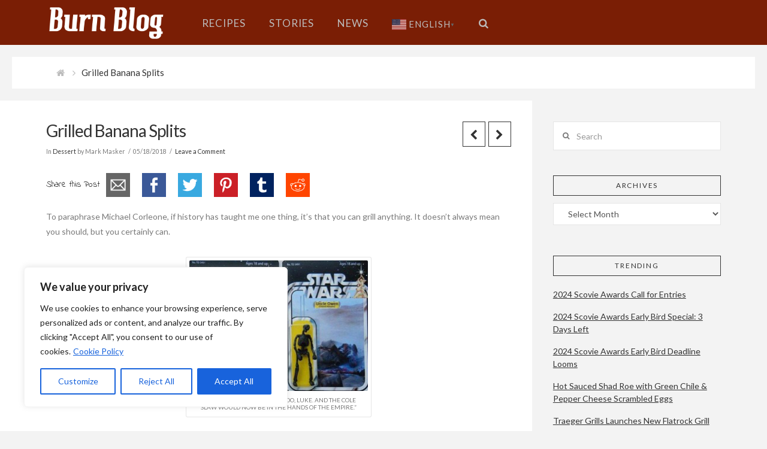

--- FILE ---
content_type: text/html; charset=utf-8
request_url: https://www.google.com/recaptcha/api2/anchor?ar=1&k=6Ldj7wkTAAAAAKYFZDRsUGT9_o9ec6v78Ab3Kjhz&co=aHR0cHM6Ly93d3cuYnVybi1ibG9nLmNvbTo0NDM.&hl=en&v=N67nZn4AqZkNcbeMu4prBgzg&theme=standard&size=normal&anchor-ms=20000&execute-ms=30000&cb=674d6mvknnyx
body_size: 49303
content:
<!DOCTYPE HTML><html dir="ltr" lang="en"><head><meta http-equiv="Content-Type" content="text/html; charset=UTF-8">
<meta http-equiv="X-UA-Compatible" content="IE=edge">
<title>reCAPTCHA</title>
<style type="text/css">
/* cyrillic-ext */
@font-face {
  font-family: 'Roboto';
  font-style: normal;
  font-weight: 400;
  font-stretch: 100%;
  src: url(//fonts.gstatic.com/s/roboto/v48/KFO7CnqEu92Fr1ME7kSn66aGLdTylUAMa3GUBHMdazTgWw.woff2) format('woff2');
  unicode-range: U+0460-052F, U+1C80-1C8A, U+20B4, U+2DE0-2DFF, U+A640-A69F, U+FE2E-FE2F;
}
/* cyrillic */
@font-face {
  font-family: 'Roboto';
  font-style: normal;
  font-weight: 400;
  font-stretch: 100%;
  src: url(//fonts.gstatic.com/s/roboto/v48/KFO7CnqEu92Fr1ME7kSn66aGLdTylUAMa3iUBHMdazTgWw.woff2) format('woff2');
  unicode-range: U+0301, U+0400-045F, U+0490-0491, U+04B0-04B1, U+2116;
}
/* greek-ext */
@font-face {
  font-family: 'Roboto';
  font-style: normal;
  font-weight: 400;
  font-stretch: 100%;
  src: url(//fonts.gstatic.com/s/roboto/v48/KFO7CnqEu92Fr1ME7kSn66aGLdTylUAMa3CUBHMdazTgWw.woff2) format('woff2');
  unicode-range: U+1F00-1FFF;
}
/* greek */
@font-face {
  font-family: 'Roboto';
  font-style: normal;
  font-weight: 400;
  font-stretch: 100%;
  src: url(//fonts.gstatic.com/s/roboto/v48/KFO7CnqEu92Fr1ME7kSn66aGLdTylUAMa3-UBHMdazTgWw.woff2) format('woff2');
  unicode-range: U+0370-0377, U+037A-037F, U+0384-038A, U+038C, U+038E-03A1, U+03A3-03FF;
}
/* math */
@font-face {
  font-family: 'Roboto';
  font-style: normal;
  font-weight: 400;
  font-stretch: 100%;
  src: url(//fonts.gstatic.com/s/roboto/v48/KFO7CnqEu92Fr1ME7kSn66aGLdTylUAMawCUBHMdazTgWw.woff2) format('woff2');
  unicode-range: U+0302-0303, U+0305, U+0307-0308, U+0310, U+0312, U+0315, U+031A, U+0326-0327, U+032C, U+032F-0330, U+0332-0333, U+0338, U+033A, U+0346, U+034D, U+0391-03A1, U+03A3-03A9, U+03B1-03C9, U+03D1, U+03D5-03D6, U+03F0-03F1, U+03F4-03F5, U+2016-2017, U+2034-2038, U+203C, U+2040, U+2043, U+2047, U+2050, U+2057, U+205F, U+2070-2071, U+2074-208E, U+2090-209C, U+20D0-20DC, U+20E1, U+20E5-20EF, U+2100-2112, U+2114-2115, U+2117-2121, U+2123-214F, U+2190, U+2192, U+2194-21AE, U+21B0-21E5, U+21F1-21F2, U+21F4-2211, U+2213-2214, U+2216-22FF, U+2308-230B, U+2310, U+2319, U+231C-2321, U+2336-237A, U+237C, U+2395, U+239B-23B7, U+23D0, U+23DC-23E1, U+2474-2475, U+25AF, U+25B3, U+25B7, U+25BD, U+25C1, U+25CA, U+25CC, U+25FB, U+266D-266F, U+27C0-27FF, U+2900-2AFF, U+2B0E-2B11, U+2B30-2B4C, U+2BFE, U+3030, U+FF5B, U+FF5D, U+1D400-1D7FF, U+1EE00-1EEFF;
}
/* symbols */
@font-face {
  font-family: 'Roboto';
  font-style: normal;
  font-weight: 400;
  font-stretch: 100%;
  src: url(//fonts.gstatic.com/s/roboto/v48/KFO7CnqEu92Fr1ME7kSn66aGLdTylUAMaxKUBHMdazTgWw.woff2) format('woff2');
  unicode-range: U+0001-000C, U+000E-001F, U+007F-009F, U+20DD-20E0, U+20E2-20E4, U+2150-218F, U+2190, U+2192, U+2194-2199, U+21AF, U+21E6-21F0, U+21F3, U+2218-2219, U+2299, U+22C4-22C6, U+2300-243F, U+2440-244A, U+2460-24FF, U+25A0-27BF, U+2800-28FF, U+2921-2922, U+2981, U+29BF, U+29EB, U+2B00-2BFF, U+4DC0-4DFF, U+FFF9-FFFB, U+10140-1018E, U+10190-1019C, U+101A0, U+101D0-101FD, U+102E0-102FB, U+10E60-10E7E, U+1D2C0-1D2D3, U+1D2E0-1D37F, U+1F000-1F0FF, U+1F100-1F1AD, U+1F1E6-1F1FF, U+1F30D-1F30F, U+1F315, U+1F31C, U+1F31E, U+1F320-1F32C, U+1F336, U+1F378, U+1F37D, U+1F382, U+1F393-1F39F, U+1F3A7-1F3A8, U+1F3AC-1F3AF, U+1F3C2, U+1F3C4-1F3C6, U+1F3CA-1F3CE, U+1F3D4-1F3E0, U+1F3ED, U+1F3F1-1F3F3, U+1F3F5-1F3F7, U+1F408, U+1F415, U+1F41F, U+1F426, U+1F43F, U+1F441-1F442, U+1F444, U+1F446-1F449, U+1F44C-1F44E, U+1F453, U+1F46A, U+1F47D, U+1F4A3, U+1F4B0, U+1F4B3, U+1F4B9, U+1F4BB, U+1F4BF, U+1F4C8-1F4CB, U+1F4D6, U+1F4DA, U+1F4DF, U+1F4E3-1F4E6, U+1F4EA-1F4ED, U+1F4F7, U+1F4F9-1F4FB, U+1F4FD-1F4FE, U+1F503, U+1F507-1F50B, U+1F50D, U+1F512-1F513, U+1F53E-1F54A, U+1F54F-1F5FA, U+1F610, U+1F650-1F67F, U+1F687, U+1F68D, U+1F691, U+1F694, U+1F698, U+1F6AD, U+1F6B2, U+1F6B9-1F6BA, U+1F6BC, U+1F6C6-1F6CF, U+1F6D3-1F6D7, U+1F6E0-1F6EA, U+1F6F0-1F6F3, U+1F6F7-1F6FC, U+1F700-1F7FF, U+1F800-1F80B, U+1F810-1F847, U+1F850-1F859, U+1F860-1F887, U+1F890-1F8AD, U+1F8B0-1F8BB, U+1F8C0-1F8C1, U+1F900-1F90B, U+1F93B, U+1F946, U+1F984, U+1F996, U+1F9E9, U+1FA00-1FA6F, U+1FA70-1FA7C, U+1FA80-1FA89, U+1FA8F-1FAC6, U+1FACE-1FADC, U+1FADF-1FAE9, U+1FAF0-1FAF8, U+1FB00-1FBFF;
}
/* vietnamese */
@font-face {
  font-family: 'Roboto';
  font-style: normal;
  font-weight: 400;
  font-stretch: 100%;
  src: url(//fonts.gstatic.com/s/roboto/v48/KFO7CnqEu92Fr1ME7kSn66aGLdTylUAMa3OUBHMdazTgWw.woff2) format('woff2');
  unicode-range: U+0102-0103, U+0110-0111, U+0128-0129, U+0168-0169, U+01A0-01A1, U+01AF-01B0, U+0300-0301, U+0303-0304, U+0308-0309, U+0323, U+0329, U+1EA0-1EF9, U+20AB;
}
/* latin-ext */
@font-face {
  font-family: 'Roboto';
  font-style: normal;
  font-weight: 400;
  font-stretch: 100%;
  src: url(//fonts.gstatic.com/s/roboto/v48/KFO7CnqEu92Fr1ME7kSn66aGLdTylUAMa3KUBHMdazTgWw.woff2) format('woff2');
  unicode-range: U+0100-02BA, U+02BD-02C5, U+02C7-02CC, U+02CE-02D7, U+02DD-02FF, U+0304, U+0308, U+0329, U+1D00-1DBF, U+1E00-1E9F, U+1EF2-1EFF, U+2020, U+20A0-20AB, U+20AD-20C0, U+2113, U+2C60-2C7F, U+A720-A7FF;
}
/* latin */
@font-face {
  font-family: 'Roboto';
  font-style: normal;
  font-weight: 400;
  font-stretch: 100%;
  src: url(//fonts.gstatic.com/s/roboto/v48/KFO7CnqEu92Fr1ME7kSn66aGLdTylUAMa3yUBHMdazQ.woff2) format('woff2');
  unicode-range: U+0000-00FF, U+0131, U+0152-0153, U+02BB-02BC, U+02C6, U+02DA, U+02DC, U+0304, U+0308, U+0329, U+2000-206F, U+20AC, U+2122, U+2191, U+2193, U+2212, U+2215, U+FEFF, U+FFFD;
}
/* cyrillic-ext */
@font-face {
  font-family: 'Roboto';
  font-style: normal;
  font-weight: 500;
  font-stretch: 100%;
  src: url(//fonts.gstatic.com/s/roboto/v48/KFO7CnqEu92Fr1ME7kSn66aGLdTylUAMa3GUBHMdazTgWw.woff2) format('woff2');
  unicode-range: U+0460-052F, U+1C80-1C8A, U+20B4, U+2DE0-2DFF, U+A640-A69F, U+FE2E-FE2F;
}
/* cyrillic */
@font-face {
  font-family: 'Roboto';
  font-style: normal;
  font-weight: 500;
  font-stretch: 100%;
  src: url(//fonts.gstatic.com/s/roboto/v48/KFO7CnqEu92Fr1ME7kSn66aGLdTylUAMa3iUBHMdazTgWw.woff2) format('woff2');
  unicode-range: U+0301, U+0400-045F, U+0490-0491, U+04B0-04B1, U+2116;
}
/* greek-ext */
@font-face {
  font-family: 'Roboto';
  font-style: normal;
  font-weight: 500;
  font-stretch: 100%;
  src: url(//fonts.gstatic.com/s/roboto/v48/KFO7CnqEu92Fr1ME7kSn66aGLdTylUAMa3CUBHMdazTgWw.woff2) format('woff2');
  unicode-range: U+1F00-1FFF;
}
/* greek */
@font-face {
  font-family: 'Roboto';
  font-style: normal;
  font-weight: 500;
  font-stretch: 100%;
  src: url(//fonts.gstatic.com/s/roboto/v48/KFO7CnqEu92Fr1ME7kSn66aGLdTylUAMa3-UBHMdazTgWw.woff2) format('woff2');
  unicode-range: U+0370-0377, U+037A-037F, U+0384-038A, U+038C, U+038E-03A1, U+03A3-03FF;
}
/* math */
@font-face {
  font-family: 'Roboto';
  font-style: normal;
  font-weight: 500;
  font-stretch: 100%;
  src: url(//fonts.gstatic.com/s/roboto/v48/KFO7CnqEu92Fr1ME7kSn66aGLdTylUAMawCUBHMdazTgWw.woff2) format('woff2');
  unicode-range: U+0302-0303, U+0305, U+0307-0308, U+0310, U+0312, U+0315, U+031A, U+0326-0327, U+032C, U+032F-0330, U+0332-0333, U+0338, U+033A, U+0346, U+034D, U+0391-03A1, U+03A3-03A9, U+03B1-03C9, U+03D1, U+03D5-03D6, U+03F0-03F1, U+03F4-03F5, U+2016-2017, U+2034-2038, U+203C, U+2040, U+2043, U+2047, U+2050, U+2057, U+205F, U+2070-2071, U+2074-208E, U+2090-209C, U+20D0-20DC, U+20E1, U+20E5-20EF, U+2100-2112, U+2114-2115, U+2117-2121, U+2123-214F, U+2190, U+2192, U+2194-21AE, U+21B0-21E5, U+21F1-21F2, U+21F4-2211, U+2213-2214, U+2216-22FF, U+2308-230B, U+2310, U+2319, U+231C-2321, U+2336-237A, U+237C, U+2395, U+239B-23B7, U+23D0, U+23DC-23E1, U+2474-2475, U+25AF, U+25B3, U+25B7, U+25BD, U+25C1, U+25CA, U+25CC, U+25FB, U+266D-266F, U+27C0-27FF, U+2900-2AFF, U+2B0E-2B11, U+2B30-2B4C, U+2BFE, U+3030, U+FF5B, U+FF5D, U+1D400-1D7FF, U+1EE00-1EEFF;
}
/* symbols */
@font-face {
  font-family: 'Roboto';
  font-style: normal;
  font-weight: 500;
  font-stretch: 100%;
  src: url(//fonts.gstatic.com/s/roboto/v48/KFO7CnqEu92Fr1ME7kSn66aGLdTylUAMaxKUBHMdazTgWw.woff2) format('woff2');
  unicode-range: U+0001-000C, U+000E-001F, U+007F-009F, U+20DD-20E0, U+20E2-20E4, U+2150-218F, U+2190, U+2192, U+2194-2199, U+21AF, U+21E6-21F0, U+21F3, U+2218-2219, U+2299, U+22C4-22C6, U+2300-243F, U+2440-244A, U+2460-24FF, U+25A0-27BF, U+2800-28FF, U+2921-2922, U+2981, U+29BF, U+29EB, U+2B00-2BFF, U+4DC0-4DFF, U+FFF9-FFFB, U+10140-1018E, U+10190-1019C, U+101A0, U+101D0-101FD, U+102E0-102FB, U+10E60-10E7E, U+1D2C0-1D2D3, U+1D2E0-1D37F, U+1F000-1F0FF, U+1F100-1F1AD, U+1F1E6-1F1FF, U+1F30D-1F30F, U+1F315, U+1F31C, U+1F31E, U+1F320-1F32C, U+1F336, U+1F378, U+1F37D, U+1F382, U+1F393-1F39F, U+1F3A7-1F3A8, U+1F3AC-1F3AF, U+1F3C2, U+1F3C4-1F3C6, U+1F3CA-1F3CE, U+1F3D4-1F3E0, U+1F3ED, U+1F3F1-1F3F3, U+1F3F5-1F3F7, U+1F408, U+1F415, U+1F41F, U+1F426, U+1F43F, U+1F441-1F442, U+1F444, U+1F446-1F449, U+1F44C-1F44E, U+1F453, U+1F46A, U+1F47D, U+1F4A3, U+1F4B0, U+1F4B3, U+1F4B9, U+1F4BB, U+1F4BF, U+1F4C8-1F4CB, U+1F4D6, U+1F4DA, U+1F4DF, U+1F4E3-1F4E6, U+1F4EA-1F4ED, U+1F4F7, U+1F4F9-1F4FB, U+1F4FD-1F4FE, U+1F503, U+1F507-1F50B, U+1F50D, U+1F512-1F513, U+1F53E-1F54A, U+1F54F-1F5FA, U+1F610, U+1F650-1F67F, U+1F687, U+1F68D, U+1F691, U+1F694, U+1F698, U+1F6AD, U+1F6B2, U+1F6B9-1F6BA, U+1F6BC, U+1F6C6-1F6CF, U+1F6D3-1F6D7, U+1F6E0-1F6EA, U+1F6F0-1F6F3, U+1F6F7-1F6FC, U+1F700-1F7FF, U+1F800-1F80B, U+1F810-1F847, U+1F850-1F859, U+1F860-1F887, U+1F890-1F8AD, U+1F8B0-1F8BB, U+1F8C0-1F8C1, U+1F900-1F90B, U+1F93B, U+1F946, U+1F984, U+1F996, U+1F9E9, U+1FA00-1FA6F, U+1FA70-1FA7C, U+1FA80-1FA89, U+1FA8F-1FAC6, U+1FACE-1FADC, U+1FADF-1FAE9, U+1FAF0-1FAF8, U+1FB00-1FBFF;
}
/* vietnamese */
@font-face {
  font-family: 'Roboto';
  font-style: normal;
  font-weight: 500;
  font-stretch: 100%;
  src: url(//fonts.gstatic.com/s/roboto/v48/KFO7CnqEu92Fr1ME7kSn66aGLdTylUAMa3OUBHMdazTgWw.woff2) format('woff2');
  unicode-range: U+0102-0103, U+0110-0111, U+0128-0129, U+0168-0169, U+01A0-01A1, U+01AF-01B0, U+0300-0301, U+0303-0304, U+0308-0309, U+0323, U+0329, U+1EA0-1EF9, U+20AB;
}
/* latin-ext */
@font-face {
  font-family: 'Roboto';
  font-style: normal;
  font-weight: 500;
  font-stretch: 100%;
  src: url(//fonts.gstatic.com/s/roboto/v48/KFO7CnqEu92Fr1ME7kSn66aGLdTylUAMa3KUBHMdazTgWw.woff2) format('woff2');
  unicode-range: U+0100-02BA, U+02BD-02C5, U+02C7-02CC, U+02CE-02D7, U+02DD-02FF, U+0304, U+0308, U+0329, U+1D00-1DBF, U+1E00-1E9F, U+1EF2-1EFF, U+2020, U+20A0-20AB, U+20AD-20C0, U+2113, U+2C60-2C7F, U+A720-A7FF;
}
/* latin */
@font-face {
  font-family: 'Roboto';
  font-style: normal;
  font-weight: 500;
  font-stretch: 100%;
  src: url(//fonts.gstatic.com/s/roboto/v48/KFO7CnqEu92Fr1ME7kSn66aGLdTylUAMa3yUBHMdazQ.woff2) format('woff2');
  unicode-range: U+0000-00FF, U+0131, U+0152-0153, U+02BB-02BC, U+02C6, U+02DA, U+02DC, U+0304, U+0308, U+0329, U+2000-206F, U+20AC, U+2122, U+2191, U+2193, U+2212, U+2215, U+FEFF, U+FFFD;
}
/* cyrillic-ext */
@font-face {
  font-family: 'Roboto';
  font-style: normal;
  font-weight: 900;
  font-stretch: 100%;
  src: url(//fonts.gstatic.com/s/roboto/v48/KFO7CnqEu92Fr1ME7kSn66aGLdTylUAMa3GUBHMdazTgWw.woff2) format('woff2');
  unicode-range: U+0460-052F, U+1C80-1C8A, U+20B4, U+2DE0-2DFF, U+A640-A69F, U+FE2E-FE2F;
}
/* cyrillic */
@font-face {
  font-family: 'Roboto';
  font-style: normal;
  font-weight: 900;
  font-stretch: 100%;
  src: url(//fonts.gstatic.com/s/roboto/v48/KFO7CnqEu92Fr1ME7kSn66aGLdTylUAMa3iUBHMdazTgWw.woff2) format('woff2');
  unicode-range: U+0301, U+0400-045F, U+0490-0491, U+04B0-04B1, U+2116;
}
/* greek-ext */
@font-face {
  font-family: 'Roboto';
  font-style: normal;
  font-weight: 900;
  font-stretch: 100%;
  src: url(//fonts.gstatic.com/s/roboto/v48/KFO7CnqEu92Fr1ME7kSn66aGLdTylUAMa3CUBHMdazTgWw.woff2) format('woff2');
  unicode-range: U+1F00-1FFF;
}
/* greek */
@font-face {
  font-family: 'Roboto';
  font-style: normal;
  font-weight: 900;
  font-stretch: 100%;
  src: url(//fonts.gstatic.com/s/roboto/v48/KFO7CnqEu92Fr1ME7kSn66aGLdTylUAMa3-UBHMdazTgWw.woff2) format('woff2');
  unicode-range: U+0370-0377, U+037A-037F, U+0384-038A, U+038C, U+038E-03A1, U+03A3-03FF;
}
/* math */
@font-face {
  font-family: 'Roboto';
  font-style: normal;
  font-weight: 900;
  font-stretch: 100%;
  src: url(//fonts.gstatic.com/s/roboto/v48/KFO7CnqEu92Fr1ME7kSn66aGLdTylUAMawCUBHMdazTgWw.woff2) format('woff2');
  unicode-range: U+0302-0303, U+0305, U+0307-0308, U+0310, U+0312, U+0315, U+031A, U+0326-0327, U+032C, U+032F-0330, U+0332-0333, U+0338, U+033A, U+0346, U+034D, U+0391-03A1, U+03A3-03A9, U+03B1-03C9, U+03D1, U+03D5-03D6, U+03F0-03F1, U+03F4-03F5, U+2016-2017, U+2034-2038, U+203C, U+2040, U+2043, U+2047, U+2050, U+2057, U+205F, U+2070-2071, U+2074-208E, U+2090-209C, U+20D0-20DC, U+20E1, U+20E5-20EF, U+2100-2112, U+2114-2115, U+2117-2121, U+2123-214F, U+2190, U+2192, U+2194-21AE, U+21B0-21E5, U+21F1-21F2, U+21F4-2211, U+2213-2214, U+2216-22FF, U+2308-230B, U+2310, U+2319, U+231C-2321, U+2336-237A, U+237C, U+2395, U+239B-23B7, U+23D0, U+23DC-23E1, U+2474-2475, U+25AF, U+25B3, U+25B7, U+25BD, U+25C1, U+25CA, U+25CC, U+25FB, U+266D-266F, U+27C0-27FF, U+2900-2AFF, U+2B0E-2B11, U+2B30-2B4C, U+2BFE, U+3030, U+FF5B, U+FF5D, U+1D400-1D7FF, U+1EE00-1EEFF;
}
/* symbols */
@font-face {
  font-family: 'Roboto';
  font-style: normal;
  font-weight: 900;
  font-stretch: 100%;
  src: url(//fonts.gstatic.com/s/roboto/v48/KFO7CnqEu92Fr1ME7kSn66aGLdTylUAMaxKUBHMdazTgWw.woff2) format('woff2');
  unicode-range: U+0001-000C, U+000E-001F, U+007F-009F, U+20DD-20E0, U+20E2-20E4, U+2150-218F, U+2190, U+2192, U+2194-2199, U+21AF, U+21E6-21F0, U+21F3, U+2218-2219, U+2299, U+22C4-22C6, U+2300-243F, U+2440-244A, U+2460-24FF, U+25A0-27BF, U+2800-28FF, U+2921-2922, U+2981, U+29BF, U+29EB, U+2B00-2BFF, U+4DC0-4DFF, U+FFF9-FFFB, U+10140-1018E, U+10190-1019C, U+101A0, U+101D0-101FD, U+102E0-102FB, U+10E60-10E7E, U+1D2C0-1D2D3, U+1D2E0-1D37F, U+1F000-1F0FF, U+1F100-1F1AD, U+1F1E6-1F1FF, U+1F30D-1F30F, U+1F315, U+1F31C, U+1F31E, U+1F320-1F32C, U+1F336, U+1F378, U+1F37D, U+1F382, U+1F393-1F39F, U+1F3A7-1F3A8, U+1F3AC-1F3AF, U+1F3C2, U+1F3C4-1F3C6, U+1F3CA-1F3CE, U+1F3D4-1F3E0, U+1F3ED, U+1F3F1-1F3F3, U+1F3F5-1F3F7, U+1F408, U+1F415, U+1F41F, U+1F426, U+1F43F, U+1F441-1F442, U+1F444, U+1F446-1F449, U+1F44C-1F44E, U+1F453, U+1F46A, U+1F47D, U+1F4A3, U+1F4B0, U+1F4B3, U+1F4B9, U+1F4BB, U+1F4BF, U+1F4C8-1F4CB, U+1F4D6, U+1F4DA, U+1F4DF, U+1F4E3-1F4E6, U+1F4EA-1F4ED, U+1F4F7, U+1F4F9-1F4FB, U+1F4FD-1F4FE, U+1F503, U+1F507-1F50B, U+1F50D, U+1F512-1F513, U+1F53E-1F54A, U+1F54F-1F5FA, U+1F610, U+1F650-1F67F, U+1F687, U+1F68D, U+1F691, U+1F694, U+1F698, U+1F6AD, U+1F6B2, U+1F6B9-1F6BA, U+1F6BC, U+1F6C6-1F6CF, U+1F6D3-1F6D7, U+1F6E0-1F6EA, U+1F6F0-1F6F3, U+1F6F7-1F6FC, U+1F700-1F7FF, U+1F800-1F80B, U+1F810-1F847, U+1F850-1F859, U+1F860-1F887, U+1F890-1F8AD, U+1F8B0-1F8BB, U+1F8C0-1F8C1, U+1F900-1F90B, U+1F93B, U+1F946, U+1F984, U+1F996, U+1F9E9, U+1FA00-1FA6F, U+1FA70-1FA7C, U+1FA80-1FA89, U+1FA8F-1FAC6, U+1FACE-1FADC, U+1FADF-1FAE9, U+1FAF0-1FAF8, U+1FB00-1FBFF;
}
/* vietnamese */
@font-face {
  font-family: 'Roboto';
  font-style: normal;
  font-weight: 900;
  font-stretch: 100%;
  src: url(//fonts.gstatic.com/s/roboto/v48/KFO7CnqEu92Fr1ME7kSn66aGLdTylUAMa3OUBHMdazTgWw.woff2) format('woff2');
  unicode-range: U+0102-0103, U+0110-0111, U+0128-0129, U+0168-0169, U+01A0-01A1, U+01AF-01B0, U+0300-0301, U+0303-0304, U+0308-0309, U+0323, U+0329, U+1EA0-1EF9, U+20AB;
}
/* latin-ext */
@font-face {
  font-family: 'Roboto';
  font-style: normal;
  font-weight: 900;
  font-stretch: 100%;
  src: url(//fonts.gstatic.com/s/roboto/v48/KFO7CnqEu92Fr1ME7kSn66aGLdTylUAMa3KUBHMdazTgWw.woff2) format('woff2');
  unicode-range: U+0100-02BA, U+02BD-02C5, U+02C7-02CC, U+02CE-02D7, U+02DD-02FF, U+0304, U+0308, U+0329, U+1D00-1DBF, U+1E00-1E9F, U+1EF2-1EFF, U+2020, U+20A0-20AB, U+20AD-20C0, U+2113, U+2C60-2C7F, U+A720-A7FF;
}
/* latin */
@font-face {
  font-family: 'Roboto';
  font-style: normal;
  font-weight: 900;
  font-stretch: 100%;
  src: url(//fonts.gstatic.com/s/roboto/v48/KFO7CnqEu92Fr1ME7kSn66aGLdTylUAMa3yUBHMdazQ.woff2) format('woff2');
  unicode-range: U+0000-00FF, U+0131, U+0152-0153, U+02BB-02BC, U+02C6, U+02DA, U+02DC, U+0304, U+0308, U+0329, U+2000-206F, U+20AC, U+2122, U+2191, U+2193, U+2212, U+2215, U+FEFF, U+FFFD;
}

</style>
<link rel="stylesheet" type="text/css" href="https://www.gstatic.com/recaptcha/releases/N67nZn4AqZkNcbeMu4prBgzg/styles__ltr.css">
<script nonce="W3tsh4uWeS857BG1bFwn6Q" type="text/javascript">window['__recaptcha_api'] = 'https://www.google.com/recaptcha/api2/';</script>
<script type="text/javascript" src="https://www.gstatic.com/recaptcha/releases/N67nZn4AqZkNcbeMu4prBgzg/recaptcha__en.js" nonce="W3tsh4uWeS857BG1bFwn6Q">
      
    </script></head>
<body><div id="rc-anchor-alert" class="rc-anchor-alert"></div>
<input type="hidden" id="recaptcha-token" value="[base64]">
<script type="text/javascript" nonce="W3tsh4uWeS857BG1bFwn6Q">
      recaptcha.anchor.Main.init("[\x22ainput\x22,[\x22bgdata\x22,\x22\x22,\[base64]/[base64]/[base64]/[base64]/[base64]/[base64]/[base64]/[base64]/bmV3IFlbcV0oQVswXSk6aD09Mj9uZXcgWVtxXShBWzBdLEFbMV0pOmg9PTM/bmV3IFlbcV0oQVswXSxBWzFdLEFbMl0pOmg9PTQ/[base64]/aXcoSS5ILEkpOngoOCx0cnVlLEkpfSxFMj12LnJlcXVlc3RJZGxlQ2FsbGJhY2s/[base64]/[base64]/[base64]/[base64]\\u003d\x22,\[base64]\\u003d\x22,\x22HyrCmWlqeMK0fMOdCDTCvMKEw5FPD17DilomZ8Kjw7HDisKpD8O4N8OYI8Kuw6XCg1/DoBzDgMKUaMKpwrJCwoPDkSF2bUDDmAXCoF5sREttwqHDlELCrMOfBSfCkMKfSsKFXMKTVXvChcKDwpDDqcKmKBbClGzDgn8Kw43CksKNw4LClMKBwohsTTvCh8KiwrhJDcOSw6/DhA3DvsOowrzDpVZ+eMO8wpEzA8KcwpDCvkR3CF/[base64]/DulAZw6hzZ2Mew55lwo4Vw4QjNMKadTHDqMOfRAHDtX3CqArDscKAVCgVw5PChMOAXADDgcKMSsK5wqIYTcOjw705TFVjVzASwpHCt8OnbcK5w6bDn8O8YcOJw6dwM8OXM1zCvW/[base64]/ClMKOAsKqw5XDgBTCkCDDi8OOHTsYwrvDuMOcZj0bw6JRwrEpHMOuwrJGFsKPwoPDowbChxAzI8KEw7/CoytJw7/CrhlPw5NFw5ciw7YtI0zDjxXCoG7DhcOHQMOdD8Kyw7nCv8KxwrEHwrPDscK2JMOHw5hRw6ZoUTsqGAQ0wpLCk8KcDDbDhcKYWcKLM8KcC3rCg8OxwpLDjm4seynDjsKKUcOpwrc4TADDkVpvwqbDkyjCok/DmMOKQcO+XELDlTHCkw3DhcOiw4jCscOHworDqjk5wr3DvsKFLsO3w6VJU8KBcsKrw60iKsKNwqlbecKcw73CrycUKiLChcO2YDpTw7NZw5HCrcKhM8KYwpJHw6LCrMOOF3c5GcKHC8OCwr/CqVLCgsKaw7TCssOVOsOGwozDo8KdCifCm8KQFcODwrIDFx0gIsOPw5xAHcOuwoPChC7Dl8KefA/CjVnDiMKpIsKDw5DDo8Kqw6Eww6cPw4YCw6clw4DDrUZOw5zDqsOidUh5w7w/wrt2w4MPw4UoBMKnw7zDpAJVA8KkGMO5w6TDocK3ZCjCjV/Cu8O0LsKbJ1bCn8OZwrzDn8OyZkjDk28awoYBw4/DiXkMwrk8aSrDucKkW8O3wqrChx4dw7gdGRHCoBPCkDEoB8O4AzDDtT3DmkfDiMKrXsKOSWrDr8OQLy4AXsKYdWvCpMKeU8O1KcO/wp1wXjXCm8KoKMO0PcOZw7fDqcKSwpDDnnzCmkRFYsOLTSfDp8KUwps8wrjDvsK1wo/[base64]/CrcK3w5rDtcKTRsO6D8KJaVfDi37ClVnCmMKeIlfCk8KBTToGwoHCjXXCm8K2woTDszPCixIVwqxFb8OhblRiwpsIJDjCoMOxw74nw7AsYQnDmWtmw5YAwobDty/DnMKCw4VfBS/DsXzCicKdFMK/[base64]/DpUPDk3vDp8OZwrXDhWrCgsKBw7rDhcKkYVx1K8KtwprCkcOqYl3DtFzCkcKsc3/CnsKUUsOJwpnDoFHDgsOcw5bCkTQiw4o5w7PCpsO2wpPCgE9tUh/[base64]/CscOKGi8cwp4lwq0Vw6LDsRcswqY4wrHCj8OvZMKEwo/CuQPCgsKDBzEwecKHw4/[base64]/DHx0w6XCqQInBGceEwbCmQN4w6TDoA/CryLDn8OjwrbDkENhwp9CRsKpw73DpsK2wovDumAKw7J+w7DDhMKDGVgEwovCrcOVwoPCgyHCrcO6OzJcw7l8Uy1Lw53Chj8dw64cw7AeVMKnWVsjwrh4AMO2w585JMKLwo7Dm8OXw5cSwoXDl8KUXcKGwonCpsOXIcO8FcOMw5kXwoTDjA5FDVzCpxMNAz/DlMKbwpTDrMOTwoHCrsO6woTConRmw5LDrcKyw5PDuhFDfMOYVTomAj/[base64]/CsKmwqhgw5DDrl7Dg8K/woLDtVgww6hgwrzCvQ7CrcO4wpV5ZMOSwozDocO9WSrCpTwcwpTClG1tdcO7wrI6al/DlsK1AWfCuMOac8KOG8OmGsKrY17Co8Ojw4bCv8KHw5/CuBAfwrNVw7FUw4ImYcKNwqgaFWTChMKEOmPCuy0EJwEdQwTDpsOXw7nCtsOhwoXCi1XDhzBCPijCpEd0EMKew4/Dn8ODwrbDm8KpB8OsbwrDmcKhw75aw4gjIMO7SMOgacK7wpF9LDdNdcK4U8OXwrvCujsVFmbDtcKeIgZ+BMKKc8OIUytpY8OZwq9vwrFWFnDChnMfwpnDuzZyUTFFw7HCisKkwpM5N1HDpcOZwqo+UC5Iw6QSw6lQCsKWTwbDh8OUwpnCtxskBMOiwpc/w4o/[base64]/DmMOKUsKXaMO/w7zDhzVDecKwcWbDvMKaZ8OSwqpHwoBUwqtcIsKpwoxUM8OlXTNVwp18w6LCuRHDrVkWBSXClX/DjwwQw7FKwpbDlEg2wqrCmMKuwoE5VEXDvHXCsMKzIVfCicOUwoQJbMOlwojDj2U2wqkSwrvDkcOAw5EAw5N7CX/[base64]/CucKcwoHDrWbDrHvDtjnCq24bw67Cl0URNcKreDPDjMOzNMKFw7fCkwg9c8KZEhrCjk/Cuy8Yw45Tw6LCoTzCglDDqU3Cg018bMO5KMKGA8OTW2fDhMOowrZCw7vDkMOywpfClMOcwr7CrsOGwrTDtsOew7wzUghGcXLCoMKjKWRrw54hw5kxwpHCsQHCpMO/DF/CshDCpX7CjVZLQwfDu11ZVRs6wpt4w4lje3DDp8OMw4zCrcOuACAvw4ViJsOzw7gpw4ADSMK8w4fDmTAUw5hew7PDjSh0w6NcwrPDtW/DikTCtcOjwrzCscKTH8ObwoLDv1YEwpsQwo15wpNnfcOXw4BfOF1yFgHDuWbCt8KHw5jCrzTDu8K8OQHDn8K5w7zCqMOHw5/Cg8KAwqIdwr0QwrpnMSJMw7MewrYiwqDDsw/Cvl1NfDNTwrHCjSpSw6nDosOnwozDtQUfOsK4w5BSw5TCo8O0OsKAGwzCnRjCq3LCuBEDw4FlwpLDqT4ET8Kxa8KveMKrw4xtFVhzMBvDj8OPQkkvwoLCuwTClRvCt8O+Y8O3wqIxwr0awpAhw4/DljjCuCVcXTQKV0PCgR7DlA/[base64]/CiUh4Y8OQwqAIFzPCggIJAh0yZRjDl8Kgw4jCkGbCisK1w58dw4kgwo0macOzwqgmwoczwrrDknJyJsKow7k4w4o9wqrCjnIrc1bCt8OzcQ8rw5bCosO0wpXCjDXDhcOGMmwpIEggwogqwpjDqDPCiGluwpBtUjbCqcKWcMO0U8KcwrDDj8KxwqvCnB/DuGwPw5/DqsKuwqEdScOrK0XCocOkQEXDmj9Mwqh1wrwxJA7Cu3dPw5LCvsKtwrkQw74nwoDCinRwScK4wrUOwqp2wqIcTAzCjRvDrXxfw6rCjsKdw6rCuyAPwp9uFhrDiwnClMK8fMOrwr7CgjLCu8Oswq4twr0JwqJuFlvCo1U0I8OGwqoFbmHDgcK5wpYnw5J/N8KTUcKLBSV3w7BAw6lHw4oZw7V/wpIMwpTDl8ORC8OOQMKFwpc8fcKLYcKXwownwrvCk8OYw7fDr0DDjsO+exAxLcKEw47ChcKCL8OswpbCgjoXw64UwrBPwofDp0vDiMOJZcOwUMKVW8O4LsONO8Onw4nCh1PDpcK3w6nDp3rCsGnDuCrDgz3CpMO+wpldScOQKMONfcKkw7Yrwrxbw4Aqwptww4Bcw5k/XTkfBMK0woJMw4bClydtBRRSwrLCg0YhwrYiw6Auw6bCncOow67DjDdfw4hMP8KLJMKlV8KKecO/T0vDlFFcLTYPwoHDoMKxJMODcyrClMKzfcOGwrFuw53DqSrCssOdwrTDqQrCjsKrw6HDimDDqzXCqsOKw4TCm8K/HcOYEcKOw6NyPsKiwoALw7PCjcKZV8OMw5nDulJuwrnDjhkWwptEwqTCig0bwqHDqsOzw5JRNMKrKsOfBQHChTMITjsdR8OxccKXwqsDflTCkhTCg07CrMO8wozDlxglwo3DtWjCmUPCtsK/IsOYc8Kywq3DhsOwVcKYw73CnsK8JsKhw6xTwogMAcKGL8KcV8O1wpEcVF7Di8Oow7rDtEprA1nDkcOYeMOaw5hoO8KnwoXDscKDwobCk8Kqw7nCrDDCh8KgS8K+DcO5XsOVwoo3CcOAwokyw7MKw5AfUi/[base64]/w5jCv8Otw5fDrxMhwrtdw4jDoMOgwpfDm2HCk8ONw7VeMTk8HkTDinRSWj3DjAbCsyhFdMK7wovCpzHClAAcY8KEw6BwU8KmWCvDr8KcwrlvB8ObCDbDs8OTwrnDisO8wpzCsT/Dm0gUYFV2w47DtcO/[base64]/E8OnwqzDn8ORw4bCisK+ZDNLVGQcwpQuX3LCgUNnwpvCm1sTKzjDr8KBRlEKD3DCo8OQw75Fw6XDlVXCgH7DsRLDocOsaGd6PBELb0QfasKpwrN0LgI6XcOjdsOPAMOBw5ENA0M9CgN/wpvCucOuc38eBBLDosKwwrk8w53CuiBqw6AgAxxkdMKYwoRXFMKpZU9xworDgcKXwocWwoonw4w0A8O2wofCgsOUJcO4VWJOwpPDu8Oyw4vDp3HDugbDh8KuSsOKEFEEw43CocKxwpg0CF1swqvDqH/CgcOWdMKRwq93RzLChWHCvG5hw518ID48w5RLwrrCoMKdP0nDrlzDvMO5OTzCoAnCvsO4wqNkw5LDq8OiLD/DoEMnbS/Ds8OPw6TDkcOIwqsAXcK/IcOOwopEA2spWcORw4E5w4RPTloQAmkyQ8Klwo4TZQRRXFjCi8K7KcOAwq7DvHvDjMKHSgHCtUvCrnFkcMOrw7lTw7TCvsKowqd2w78Mw4cwCG0SI3lTbFbCscKhVcKQVh4/[base64]/Dg8OawqsUwpl9Ozw9NCVcCcOdw4wNbn0VwotWX8KlwpzDpcK2TxPDocOLw7tpKCbCkDkxw5ZZw4JGd8K7woDCuHc2RsOEw5UdwpPDnW3CmcOjSsKwWcOxWA3CpRzCocO0w6HCkg03WsOWw5rDlsKmEnbDhsOUwp8YwqXDm8OBFMOqw4jCj8Kvw7/CgMO8w4PCqcOjSsOSw7zCuio7N1/CtcOhw4zDv8OWCR0WM8K4c29zwr0yw47Di8OTwrHCj0/CokAvwoJ2IcK6KcOpeMKnwqU/w4DDk0ocw4duw4vCkMK/wr0Yw6YVwo7DusO8XBBew6l0OsKrGcOoYsO/ahLDvzcNWsOTworCrMOJwpMmw5Fbwpxsw5NTwqAUZ1LDhwJAbiTCgsKnw7xzO8O0woQDw6XCkHXCqC5Ew7LCh8OjwrkHwpMYI8OiwqMCFVVCTMK4TRHDsxrCocOqwrdIwrhAwpvCu23CuhokURQdFMO4w6DCmsOowrtuQ0sTw5oZJy/DunQdc3Q7w5ROw6cCEcK0HMOaIXrCncOldMOXLMKCeWjDq3hDE0EkwpFSwqI1EEUCZEJYw4/Cs8OSKcOgw5TDlsOZWsOxwrXDhxwQJcKkwqJTw7ZCQnfCik/Cp8Ksw5nClsKKw6DCoA54wpvCoEQsw4tifmFmM8KxT8KTEsORwqnCnMKuwpfCs8KDLVASw4gaEsKrwoTDpikcaMOHBMOMXcOnwp/CvsOqw7PDqVI0TMKBEcKOalwmwpjCicOTMsO5RsK2YFUfwqrCmgoqAC4cwrHClTDCtsKzw4LDsS3CtsOqBTrCvcK+MMOswqvCkhJkHMKTIcO5JcKdUMK7wqXChg7Ct8OWI3AEwr1hK8O0DTc/DMKwM8Oaw6vDvMKawpXCn8O9VMOEXRVHw5fCj8KIw71fwpvDoXXCj8OrwofCr2bClw7CtUkqw73DrUB1w4HDsEjDm3I6wrLDumzDmsOdVUTCsMO+wpppU8KZHnw/[base64]/MMKILsO3wqvDuATCl1/[base64]/Di1VQw4NcLcKEw6XDt8OSw6RLWcOpw4jCo0/Ct3QIc2EZw71XKH/[base64]/DgEReS8OqwpvCqMOhw5HCv8KIwo7DiVlzw4AdSw7DisKew459G8KTXGtvwpg0asOiwojCvmQPwofCglbDhsOGw5lOEhfDmsOhw7oKZm7CicOoPsOJE8Ofw5UOwrQYCwDCh8OWO8OuP8OYC2DDo0gAw5nCtMO/CkDCrETCgyhaw77DhC8YBMOBMcONwr7CvVg2wojDmk7DqyLCiVDDqnLCkWbDnsKPwrUkQMORXmrDsHLClcK+QMO1cE/[base64]/DrcKOw4zCtMOjR15DTMKKwqMuwq/CiwR+OMOewrLCjcORJytiKsOqw6dYwqPCnsOOHHrDrBrCosKbw69ywqzDrMKGQcK0ZQDDtsO2GUzCiMOAwr7Cu8KXwqxHw5vCh8KPVcKtSMKyYHrDh8KOa8Kzwow/KSlow4XDtMOICVg9JMO7w64kwpvCusORHMO+w60Vw6wBY0N9w5lWw7ZUJykcw5AHwrjCpMKsw5rCo8OYDGDDhFfDssOMw5IFwoJUwpkYw7EXw7klwrbDs8OiesK8RsOCS0p9wqHDucKbw4bChMOkwoNyw5rDgsKnQyIYGcKZP8OdQ0kBw5DDk8OSLMOPVjgOw6fCh1/CplBwDMKCcDliwrDCg8K9w6DDoVhfwo4CwoDDmHTChS3CjcOXwprCjkd5FMOjwoPCmxPCvgc1w6UkwqDDn8O+Fhxtw5s0wr/Ds8OBw79BIGDCkcOcAsO/dMOOJkwhZ347I8OHw4g5CyjCisKrZsK4ZcK4wrPCvcOWwrdDAMKRBcKDIm9XRsK0XcKCKMOzw4M/KsORw7rDicOAeH/Dq17Dt8KNFMKowrEdw6nDs8Onw6TCu8KvMmHDqsOgEEnDm8KiwprCjcOHSyjCg8O3QcK8wrQuwoTCjMKdUDPCilBUQcOIwqvCjgzDoGBzL1LDosOQAVXCoXrDmsOTM3QeDkbDkyTCu8KoYz7DtV/Dh8OKdsOqwoMfw7LDicKPwoRAw6rCsjxbw7rCrxrCjxvDu8OPw7cKaHXClsKbw4DCiRLDrcKiKMO1wrw+GcOrNEfCh8KMwq7DkkPDuER+w4F+HG0cSU8/[base64]/[base64]/[base64]/GsOpPn0TNcO6w5PCscKNwqLDvXXCtcO/TsKrw6DDv8OqRMKgM8O1w5tQMjArw6TDigLCrcOvGWDDq3jCjTA9w6jDohBfAMKAw4/CtH/[base64]/[base64]/[base64]/w5pXw5/DijHCjlzDocO1w5HDvWNcAEJCw4hkBj/DiE/[base64]/DrTDCmg3DuRHCo8OVwo7CsMOfZxYXcsONw7XDncO3w7rCjcORBEHCuFbDmcOAWMKCw65+wqDCrcOCwqVCw4hxIjMVw5XCvsOUAcOiwptdwoDDtVvChxnCmsOjw63DvcOUUMK0wocewpXCnsO/wohrwr/DphHDog3Dj1UWwqTChm3CsiR0DMKSRcOnw7RXw4vDlMOMdMK8FH1wacO9w4bDu8Onw4zDmcKXw5HDgcOCJsKcbRXDn1LCj8ORwrbCoMOlw7jCocKlLcOgw6kHUT5vBQ/[base64]/CkMK6PcOfJsOqBcKdwrHDn03DmMOYwpwxw4BxwrXCoyXCrjUbFMOrw4nChsKJwpA2QcOmwqjCrMOlCwrDoznDryPDk3MWbW/Dp8O/wo5JDDjDgFlbZV0Cwqdvw7DCtTRzasOFw4xDfMKgTGEqw7EAVcKXw4UuwqFUIkpzUcOUwptHe2bDksKXEMKyw40mC8OEwqsfLWLDkUDDjCnDrDLCgFlYw6xyWMKTwpJnw4Q7dBjCmcOFCsOPw4HDswXCjydww4/Ct17DrkzDucOgwrPDvmkyR3DCqsOUwpt2w4h0HMKmbG/[base64]/EcOOZsOPaHROw4TDlsOQwo3CssOnEcOqw7bDrsOdG8KHXW7CozLDlivDvnHDjsO9w7vDqsOrw5rDjjl+I3MObsOlwrHCmS10w5ZsaTfCpyLDm8ONw7DCvjrCigfChMKIw6/CgcKjwpXDrngGf8O9W8KFQwfDlkHDhE3DksOMVm3DriRzwpwOw67CrsKRV3FOwr5jw5vCnE3CmU3DnAnCu8O9BgrDsGkwIRghw7pewoHCiMO5eU1Bwp84NE0aew4ZOQLCvcKXwqnCrg3Dr1N1bgpXwobCtUvDnAPCnsKaIljDq8KZfBrCu8K/FzMBLRN3GG19OlTDpgVwwr9pwoMgPMOBXcKxwqTDsCpMH8KebmbCsMOgwqPCosOtw4jDscOEw5bDuSrDsMK/[base64]/[base64]/w4TChV9iUDTCmMOQeDgawq16XzzCt8OYwobCpkPDvsKdwopew4rDqsO6OMK/w6Ymw6/Dm8OOTsKXX8KEw5nCmUDCjsOWX8KJw5B2w4A0Z8Oyw7EowpYLw6bDtSDDtVTDsyp8RsKjT8KIAsKWw7RLYy8LY8KURy7CuwZPHMK9wpVWDDQbwpnDgk/Dq8K3b8O2wr/Dq1XDgcOswqvCk34tw77ClEbDhMOmw7VubsKSNMKUw4DDrGhyK8K4w7xrAsODwppWwp86ek5MwqrDl8KuwpQ5ScONw6HClzNPT8OHw4MXAcKswpVUAMOGwrnCgDHCnsORSsOcKFnDkDEaw7LDpm/[base64]/DnkAlw4h0wohBwq/Co04ywp84w7FWw5TCgcOXwplTCFFEBEJxHmLDo3fCgMOAwoVNw6FhUcOswpZnYB5Ww4wEw4jDhsOywpp3B3fDoMK0B8OebMKmw7vCjMOcM37DgX4BO8KdesOnwozCv3grDwMkAsO2UsKjGcOawoZowq/Dj8KyITnDg8KowoRSwpkkw7XCjlkFw7UebTMyw5rDg0QoIVQaw77DgQkYa1TDn8OZRwPCmsO3wo8Lw51zVcOTRxcbSMOJG2Vdw65dwrQqwrzDvcOkwocdEiRawp95NcORwpfCoWNuUitPw6RLD1/CnsKvwq8YwoEAwonDhsKQw7cHwpRDwqrDq8KOw6bDqEDDvMK5byxrBEUxwohGw6RIdsOlw5/DpgsqORTDhMKrwrhQwrIoScK1w6R3WHfCnQZfw5kMwpTCugHCgzk6w4/CvCrChGTCp8KDw6IKbVoKw6NPJMO/IcKHw7fCkxrCgQ/CnxPDtMOrw5vDscKiY8KpKcORw6ZIwrlGFHZlTsOoNcOxwrs9eGhiHEoPNcKyE1kkVADDt8KHwphkwrIjEjHDhMOrY8OFIMKiw6HDg8K9OQZMw4rCnydYwolBJ8KKfsK/woDDolPCusOre8KGwpZZZS3DlsOqw4JFw6E0w6DCrMOVbsKTUBELcsKgw6nCu8OfwrMcdsORw67Cm8K2GW9gbsO0w4NFwqUFR8K9w5UOw602XsOWw6E7wotHI8KcwqUXw7/Dky/Dv3rDoMKzw4Q1wpHDvQLDrHpeTsKuw7FAwo7DtcKYw4vCsELDjMKVw7paRBXCm8Ocw7vCgg/DiMO7wqPDnUXCj8KwWMO7eHMWHlPDizjCncKwXcK6F8KxTU5tcwZjw6EQw6DCo8KJMcOsLcKTw6ZkbwN7wpJ5Ej/Dhg50a0bCsz3CocKPwqDDhsOUw7BSLFTDs8KOw7zDo305woocFsKKw73DskTCqmVTZMOUwqcGYXhxLcKrN8KhDG3DkxXCtUUjw6jCpiNNw6HDl11Aw5/ClUk8dzRqPF7CrMOHLi9LW8OOXDYfwpV6BAADdnVREVc4w4jCnMKJwpXDr37DlVVvwqQZw43CuFPClcKZw6AsLAELY8Opw5jDglhFw5/CrMKhUE7Dl8OcIsKIwrETwrLDo2MgSx4AHm7Ctmh7CsO2wq0pw692wow2wqnCssOfwpgoVkoMFcKLw6R0XMKkVcOACCnDmEQ3w53Cg2rDssK0VUzDsMOmwoTCmAQ/[base64]/[base64]/ClBbDv8OgU8K8woHDrMOHNAZcOBXCk1kqCTkjAsK8wo9rwpYhFjdDM8OMwoQgdMO1wotRbsOZw55jw5XCkCXCsiJ/FMOmwqrCksK/worDhcOFw73DoMK4w4/CncKWw6pTw5RhLMOKaMKIw6BXw6PDtiEHNmk5B8O/Sx52ZMOJHQHDsyRBU1YKwqnDh8Ojw6PDtMKVNcObRsObJk1swpMlwoPCi1VhZ8KUXwLDnXTDmsOxMVTCucOXJsO/W1xfbcKrfsOIMHzChR9zwotuwocdasK/w5DDgMKDw5/[base64]/DnTdCw53CtcKdTMOPwpfCtxHDk8Ktwpd8A8KVw7nDt8O7TTkNd8Kkwr7CuT0kO0Fmw7DDosKLw6U6VB/ClsK7w4nDiMK3wq3ChB8gw5NJw7fCmTzDkMO7eDVKeWQhw7scI8KUw5Z6IU/[base64]/DjS90BB9+wrXCu1DDnMOjw5EuwosnZX5cw5wXP0QjGsOhw5MVw4s+wql5wrLDocORw7TDsxvDsgHDvsKJdmsoXzjCusOBwq/CiUHDvSxyWynDkMOGTMOfw7MzTMK7wqjDnsK+dcOsTcObwpsAw7lvw7ZvwqzCuW/CqFoPTsKIw75Ow54Ie0hLw58pw7DCpsKIw5XDsXk4SsKiw4/CmG9twqjCoMOEXcOgEXPCmQrCjy3CuMKaQGPDn8Ozc8OXw7NLSDwXagzDucOLbxjDr2g/CTRYFHLCrl7DvcKqPMOuJsKSU0/[base64]/woPDtD/[base64]/DhcKjw5PDughjCUwLCUENwpUzwrVtw4UCF8OaW8OPUsK6XFQkLCDCrWcFe8O3WDIFwqPCkiZzwofDi07DrUrDmsKrwrfCoMO7PcOIV8KTFXTDr1LCqMOjw7LDtsK3ORzCgMOLQMK9wp7CsD/Ds8KbS8K1EUJFYh4wJMK/wrTCuHnCkcObKsOUw4LCnBbDo8KOwo5/wrMqw6RGfsKydQDCrcKSwqXCqsKfw7cbw7x3CjXCklABbMOIw6vCl0LDjMOVdsO6ccKIw5lkwr3DnADDlQtXQMKxSsOhImFKMcKoVMO5wpoXFMOSBnzDlcKWw7vDu8KMSXzDmk0SbcKcNn/DvsOGw5JTw4xMfgApXMOnPsK9w73DuMOHw4fClsOUw6rCvHrDq8Kkw7h3NgfCv1/CksK4dMOZw4LDiEpGw7TCsC0LwrfDrXfDrxYmesOjwo0lw5dXw4LCmsO6w5TCvFBdfyPDj8OBW0NQVMKlw7UdOz7CiMOnwpDCrQNHw4FibQMzw4IYwrjChcKVwqscwqTCqsOuw7ZBwpE5w6JtBm3DkyxJEBhrw4wqQGlxE8KQwo/DuxRvU3Y4wo/CnMKALiMrHlokwoXDkcKYwrbCtsObwq4Dw5HDjsOAwrVdeMKAw5nDhcKawqnChl98w5nCgsKLZcO6IMK8w4TCpsO6LsOEYSsIRhDDnz8uw7Mswp3DrEjDqhvDqMOIw4bDjC/DqMOeYDTDr1FowrQlE8OiOkXDgHLCumxVO8OkFyTCjA10w4LCoQUSwpvCg1HDpXNOwohCVjA2woAWwogrXwjDjHJgZ8Ozw7QJw7XDg8KDBMO2PMK+wpnDp8OkczNgw4TDvcO3w5VlwpvChUXCrcOOwodswqJOw77DrMO1w49lRFvCmH4HwqQVw6nCqcO/wrwJZWhAwpMrw5zDhRDCjMOtw7I9wodMwrMuUMO9w67CmFVqwocdOkY0w5vDu3jCthMzw40Dw5rCinfCsgPDhsOww4BdNMOiw6jCrx0DfsOBwq0qw6M2SsKXV8Oxw6B/[base64]/CijDDr8KTFsOow4lrXcKmRn/[base64]/SMKRKMO1FMOSITZ/bUZ6aH/CrQLDt8KLGcOmwptTbhg4IMOBw6vCpDTDm3oVBcKlw4DCjsOcw4DDq8KkJMO+wo/DqibCo8K7wrPDrnEEHcOFwo5fwqk9wqV/wpo3wqhdwq9ZKXxLN8KgR8K4w69saMKJwrzDqsOew4nDpMK7EcKSHh/Co8KyTi14AcOCZRzDg8KLfsOJPEB9TMOmO2YtwpTDiT0AdsKZw7Bow5bCnsKIwo7CncKbw6nCgyfCvnXClMKHJQ8/ZwE4wrfCtWnDjWbClxTDs8KBw740w5kVw7RhAXdubEPCr1oJw7AEw7xrwoTDuRXDpnPDg8K6HwhJw4DDp8Kbw6/CjCvDqMKzVMOtwoAbwp8CAS1uZMOtw6fDkMOyworCncO2OMOXd0rCvDBiwpTCiMOPJcKuwrRIwolfPcOKw693RWPCjsOxwq9BEcK1OhbClsO7Zwo8c0k5QVfCu2VmM0fDrsKFCU90P8OkVcK2w6bCr23Ds8OrwrMYw5zCnS/CrcK2Nk7CpsOofsK9AVPDlmDDv29vwrVow5Bdwo3CljvDocKMCCfCr8OPBl7DgRHDuGsfw7rDgiwvwocqw4/Cn3opwpwnS8KqHcKHwpvDkiddw4vCg8OBTsKmwp9vw6cdwo/CvRYwPE7CmjLCsMK2w63DkVLDs1RoVgBhMMKKwqlgwq3Dk8K5wp3Dk3zCiSsuwrQ3d8KAwrvDqcOtw6LDqh46wrByG8KywpXCuMOJdl4/wr4IbsOtJcKiw4wVOBvDlG5OwqjCvcKgIEUtYTbCi8KqN8KMwrnDs8KXZMK9w70paMOxVGrCqFLDjMOLE8OzwobCmcKuwqpEej4Dw4JYbwjDoMO1w75rAgTDvhrCtsKEw5xAAwlYw5PCnRB5wrEUJXLDoMKQw43Dg3RXw4k6w4LCqTfDtRpRw73Di27DosKZw6M/T8KTwqfDmErCv3jDr8KKw6Izd2s9w5EfwoctdsOpKcO0wr3CtirCn2PDmMKjaDtyV8Kgwq7CuMOawqPDpcO+eyNHYwTDiXTDt8K9YCwGIsK+JMOlw7LDqMOAEsK/w6YPU8KrwqJADMOow7fDjwxJw5HDvsKFF8O+w7gBwqN6w4vDhcOEScKKw5JPw53Dr8OlP1/DkXdfw5vCjMKCXyDCmBrCh8KAXcOLKQrDn8KObsO/HBA+wrc9HsO4XmdlwoARaAgrwoMYw4BPCcKWDcKXw5NaHUvDil/CmTslwqPDj8KIw5hNWcKgw5vDpA7DkxLChl55CMKswr3CjhnCocOlB8KvJcKZw586wqJoDTwCOnXDgMKgMB/[base64]/w7bChcOjwrLDmzgmw5vDr0TCsMOkw6wywovCrwBCYsKAFcKQw6DCh8O9ay/Cq3Fbw6jDpMORwqVxwp3Dk1HDrcO1XzU5FhcMWBUnVcKawpLCsRt2bsO4w5UcK8K2TBXCjsOowpvChsOgwpJdFld/BFkwVjNTWMO7woARBAHDlcOQC8Otw7wYflbDjwLClF7CvsKowo/DhARiW08cw7hpMmrDvgViwp8/GMKsw6HDokvCpcOew6xrwrnClMO3TMKqZ3bCjcO4w6DDvMOgScKMw4zCn8K+w78kwrQgwr10wo/CjsKKw7oYwpXCqMKKw5DCjgdlFsO3JMKgQG/DrlACw5HCplcqw6vDjB9vwp8Aw6HCsQDDoltaFsKSwrNFNcKrPcKxA8OVwpstw57CgBfCocOGMVk9FDDClUvCtANPwqp5UMOyFHlYYsOzwrXCnD5nwr1lw6LChlxrw77DsTU3OCLDgcO1w4ZkAMODwp/CpsKdwpRdEwjDs0dNQHQpFMKmc3JZQUHCp8OAVCR5YE1qw5jCrcOtwo/Cm8OkYV9MIcKLw40ZwpkGw5zDhsKiIjbDijtpe8OtZz3Ch8KKf0XDkMOLcMOuw6tCwq/ChTbDsk7DhDnCgF3CtX/DkMKKKgEGw4VUw4QmAMOFNsKyIX4JGAzDmAzDrQvCk0bDsl7ClcKywqFOw6TCqMKZSA/DvyTCvsODKDrCkhnDk8KNw5FADcKbWmcBw7HCtnrDvzbDq8OwR8OTwqnCpRc5TmXCgxvDi37ChjMOYSvCusOowp0yw4HDjsK2OTvDpzwaGmvDhsOWwr7DrU7CuMOxABbDkMKXOCNtw4NCwonDpMKobB/CtcK2NUwwW8K6Yi/ChTHCtcOsL0vDqytvJMOMwrrClsKRKcOEw43CmltUwp9Aw6pLAxXDlcO8IcK7w6xIem45Oi1+MsKIFSdaWT7DvjwIExN7w5fCni/[base64]/DkcKBc8Kxw4s3K8OOw53CjcOCw6HCg8OjEMKYwoHDhMK/MQYBcFFSIjJVwrQFc0dJJX83PcOgMsOBZ2vDiMOHPwM/w6TDhy/ClcKBIMOpXsOKwrLCsWoLTHRKw4t5RsKAw5YKWcOew5rDshTCsTEqw4/DlGN/w6JmN3dnw4TCmsOQH3bDssOBPcOVb8O1XcOxw6bCt1bDv8KRIMO+B2rDq3/CgsOBw4bCiyNwTsO0wqkoI1JmIkXClnJiRcK3w6YFwoYFYRPCv1jDuzFmwrETwojDgMKSwqDCu8K/FiNTwo8keMKFfEkfFx/Ci2lBPjJKw487bxpnYGJGfFZsDBwXw5U4VmvDqcOgCcOxwofDilPDp8OYDcK7ZEthwrjDp8K1egonwpo4R8Kbw4/CsVDDncKaLVfDlMKpw5/CscOYw5MPw4fCtcOgbDMhw7zCqDfCkj/[base64]/wqPChHlJSXLCrsO2w6zCkcKuwqvCpxYbwpPDvMOZwpZgw58Cw5ENO3Etw4/DjsKVDB/Cu8OyXg/DpmzDt8OAAmR8woE5wrRAw6hqw4jDqDMzw5siAcKhw7YowpPChwJ8YcOdwqDDg8OMfsOoeCZfWVUhSADCkMOrQMOYGsOWw5otLsOMX8O2a8KsFMKKwobCmSXDgV9YQwTCpcK2DjXCgMOJw7/ChMOjcAHDrMOQQhdyWVfDoERhworCmcKtTcOwQ8Oaw4XDg1/[base64]/CnyTDnMKNZBUQwrPCq308w73DrydvQFDDncOewpwJwr/Cu8OLwrwFwq4eHMO5w4LClWjCmsORwozCmMObwoMfw7UWDR7Dtjdvwp1ow7JtAVnCni4yMMKvSwwsDyTDgMKQw6HCu3jCl8Oaw7NGAcKcI8KlwoMmw73DmMKMQMKiw40pw6AVw71Wa3HDgCRDwrYWw50TwpHDrMOAAcK6wp7DhBo4w6h/bMOeXVnCtQ9Xw6g7HxhPw43CnABJBcO2MMKJbsKpE8KST0HCtwLDmcOhB8KsBijCqFTDucKnEsOzw5tMW8KkccONw4LCnMOQwrINecOkw7/DuC/CssOJwrvDi8OGBUg7ERHDjVDDjzUXK8KkKw7DsMK/w79MLSUhworCrsKLczDDvl5Yw6nDkDhfcsKUW8OOw5Nswq54ThY4wqLCjAzDmcK2KGsyfjccCnjCqcO7fyXDlS/CqWYgWMOSw57CmcKOLEpiwqw/w7HCtDgTVGzCl0o+wq91w6pnXB8RJsKtw7TCmcK2w4B7w7LDscORIBnChsOLwqxqwqLDi3HDlsOJNjLCvcKPwqBIwqMNwofCl8KzwqYdw7DCmkHDoMKtwqdxKhTCmsOCZnDDoFEoTG3CjMOuJcKQb8OPw7NTKcK2w5xSRUl1BxPCtxwCGxVWw59hTRU/[base64]/WjfCi3XDksKJw4DClHxnwqUAw4ZYwp/DhA/CpMKTM0A8wrA0wr7DisKUworCi8OiwqxSwozDjsKfw6PDs8KqwrnDhB/CiDpsAisxwonDusOdw5dDbAcJVCTCnysCJ8Osw5E0w7/CgcKdw6XDhMONw707w5pcFcOrwpBFw7l/[base64]/ODdMPyk/[base64]/[base64]/CvMKnC8O/CAdaaAInf0cCTcOmYMKXwp/CkcOXwqhVw7HCusOLw4VgTsORaMORWMO4w74fw6zClMOJwq3DqMOSwp8CMEzCvV3ChMOfSyXCusK6w5fDhgnDoEvDgsK/wrJ/dsOLZMKiw4HCuyTCsg5Bw5HDs8KpY8OLwovDsMOFw7JbCsOTw5HCo8OpdsKYw4V1esK0LRjDhcKgwpDDhh8Rw6rDpsKgZkLDqGTDvMKdw5x5w4coAMK2w5B+JMOeWgrCoMKPOxfCrELDnwdvRMOcdGHDoXnChQzCq0TCt3nCoWQgCcKvccKZwqXDqMKhwobChifDiE/CvmTCicKiw4shDhHDtRDCqTnCkcKoNcOYw6pJwoUCeMK/XzJ6wpwCDVF2wq7DmcOxIcK8V1HDg2nDtMOvwr7ConUdwrvDglzDiXIRSiLDk2F5RCXDtsKwAcOqw4QIwoZDw78FawV+CXfCocK8w7HCpkgCw6XDqBXDghLDmcKMw4UObU0gR8OVw6fDn8KBT8Kxw7ATwpEYw78COcKAwrBwwoY/wqpbQMOtOyUzcMK/w5w/[base64]/DrsOVw6J4wqtmwozDn14ww5Yxw6BGw5kvwpJhw6LCgcKVJWvCsSBOwr5ofzQ9woHDnMOMBcKtDkbDtsKKW8Klwr3Dm8OEGcKcw4vCn8OQwos7w7gVGsO5w4MMwrMYPEBabWhdBcKVZH7Du8KmRMOtRsKbw6Mjwrl/DiAZYMOMw5fDqXw1BMKowqbCtsO8woLCmTkqwpvCjmhwwqEtw74Gw7/DpMOpwp4vc8K8H1AQWjvCnCMvw69mP3lAwpLCnMOJw77ChWV8w7zDpcOXDQXCt8Ogw6fDjsK9wq3CkzDDscOKTcOPPsOmwo/CtMKgwrvDisKLwo/[base64]/Cnl9iTC/CncOpw5XCmsKXGcKXw7zDsF7DqsOpSMKgA2o9w6XCicOOM3MSacKWWGZFwpcswppawoI9bcKnGGrCnsO+w6RLd8O8bCdPwrI/[base64]/Dpl5Ww4HDk3RgwoRJd1rCgcKWw6nDm8OgSSXCqBbCr8KAEMOuY0grwqXDisOXwoLCtkEjJMO2IsOaw4rCi1/CozXDsnbCigPCjiFWJcK4L3FiPS4ewopeQ8Odw6knUMKcYwoYa2zDnR/Cq8K9LiTCiwYCEcKYKnbDiMKZKnfDsMOYTsOcCQUhw6nDpsKmezDCscONf1vDjhs1wpt4wr9jwoMcwocswowGaknDp3/DjMKTHjs4AhjCncOywrxrPkXCuMK4YTnDrGrDucKuNsOgJcKmXsKaw4sOwp/DrDrCrRLDrxAuw7TCtsKabgxqw75/asOQb8KSw7xwBsOzOUIUW2Naw5QfFQPDk3DCvsOwbxfDpMO7w4DDv8KELDYXwp/CkMKEw6nCrgTCvVo3PShxPMO3N8OfcMK4Z8OtwrxCwrrCq8OUccKjPkfCjjMTwp5qYcKWwpnCocKYwrEmw4BdAkvDqnjCuA/[base64]\x22],null,[\x22conf\x22,null,\x226Ldj7wkTAAAAAKYFZDRsUGT9_o9ec6v78Ab3Kjhz\x22,0,null,null,null,1,[21,125,63,73,95,87,41,43,42,83,102,105,109,121],[7059694,181],0,null,null,null,null,0,null,0,1,700,1,null,0,\[base64]/76lBhmnigkZhAoZnOKMAhnM8xEZ\x22,0,0,null,null,1,null,0,0,null,null,null,0],\x22https://www.burn-blog.com:443\x22,null,[1,1,1],null,null,null,0,3600,[\x22https://www.google.com/intl/en/policies/privacy/\x22,\x22https://www.google.com/intl/en/policies/terms/\x22],\x22zSLzlmuOItGfVGPal78t7fJJDgoWNp0jZG8IJv232OU\\u003d\x22,0,0,null,1,1769913287784,0,0,[197,157,232,118,140],null,[200],\x22RC-GBqFkX0ynFAA1Q\x22,null,null,null,null,null,\x220dAFcWeA4PmMteQiw18RjPvwYevH-aL_bvbVzBZkLEh6hzqCN0sebFdtrTKOZpwCtBxlx6w1iVJmVJSVFmsr8CII5vjMJwyVJkvw\x22,1769996087768]");
    </script></body></html>

--- FILE ---
content_type: text/html; charset=utf-8
request_url: https://accounts.google.com/o/oauth2/postmessageRelay?parent=https%3A%2F%2Fwww.burn-blog.com&jsh=m%3B%2F_%2Fscs%2Fabc-static%2F_%2Fjs%2Fk%3Dgapi.lb.en.2kN9-TZiXrM.O%2Fd%3D1%2Frs%3DAHpOoo_B4hu0FeWRuWHfxnZ3V0WubwN7Qw%2Fm%3D__features__
body_size: 163
content:
<!DOCTYPE html><html><head><title></title><meta http-equiv="content-type" content="text/html; charset=utf-8"><meta http-equiv="X-UA-Compatible" content="IE=edge"><meta name="viewport" content="width=device-width, initial-scale=1, minimum-scale=1, maximum-scale=1, user-scalable=0"><script src='https://ssl.gstatic.com/accounts/o/2580342461-postmessagerelay.js' nonce="U4YbbWxuNdzLyVQbT7fAjA"></script></head><body><script type="text/javascript" src="https://apis.google.com/js/rpc:shindig_random.js?onload=init" nonce="U4YbbWxuNdzLyVQbT7fAjA"></script></body></html>

--- FILE ---
content_type: text/html; charset=utf-8
request_url: https://www.google.com/recaptcha/api2/aframe
body_size: -251
content:
<!DOCTYPE HTML><html><head><meta http-equiv="content-type" content="text/html; charset=UTF-8"></head><body><script nonce="Kt_Imj4wYLM-xosoinbhmw">/** Anti-fraud and anti-abuse applications only. See google.com/recaptcha */ try{var clients={'sodar':'https://pagead2.googlesyndication.com/pagead/sodar?'};window.addEventListener("message",function(a){try{if(a.source===window.parent){var b=JSON.parse(a.data);var c=clients[b['id']];if(c){var d=document.createElement('img');d.src=c+b['params']+'&rc='+(localStorage.getItem("rc::a")?sessionStorage.getItem("rc::b"):"");window.document.body.appendChild(d);sessionStorage.setItem("rc::e",parseInt(sessionStorage.getItem("rc::e")||0)+1);localStorage.setItem("rc::h",'1769909691160');}}}catch(b){}});window.parent.postMessage("_grecaptcha_ready", "*");}catch(b){}</script></body></html>